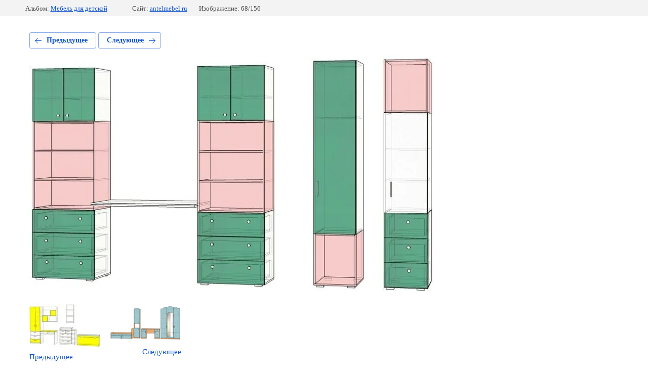

--- FILE ---
content_type: text/html; charset=utf-8
request_url: https://antelmebel.ru/proyekty/photo/kooperativ-detskaya-52-1
body_size: 2212
content:
			
	
	
	




	






	<!doctype html>
	<html lang="ru">
	<head>
		<meta charset="UTF-8">
		<meta name="robots" content="all"/>
		<title>Детская 52.1</title>
		<meta http-equiv="Content-Type" content="text/html; charset=UTF-8" />
		<meta name="description" content="Детская 52.1" />
		<meta name="keywords" content="Детская 52.1" />
		<meta name="viewport" content="width=device-width, initial-scale=1.0, maximum-scale=1.0, user-scalable=no">
		
            <!-- 46b9544ffa2e5e73c3c971fe2ede35a5 -->
            <script src='/shared/s3/js/lang/ru.js'></script>
            <script src='/shared/s3/js/common.min.js'></script>
        <link rel='stylesheet' type='text/css' href='/shared/s3/css/calendar.css' /><link rel='stylesheet' type='text/css' href='/shared/highslide-4.1.13/highslide.min.css'/>
<script type='text/javascript' src='/shared/highslide-4.1.13/highslide-full.packed.js'></script>
<script type='text/javascript'>
hs.graphicsDir = '/shared/highslide-4.1.13/graphics/';
hs.outlineType = null;
hs.showCredits = false;
hs.lang={cssDirection:'ltr',loadingText:'Загрузка...',loadingTitle:'Кликните чтобы отменить',focusTitle:'Нажмите чтобы перенести вперёд',fullExpandTitle:'Увеличить',fullExpandText:'Полноэкранный',previousText:'Предыдущий',previousTitle:'Назад (стрелка влево)',nextText:'Далее',nextTitle:'Далее (стрелка вправо)',moveTitle:'Передвинуть',moveText:'Передвинуть',closeText:'Закрыть',closeTitle:'Закрыть (Esc)',resizeTitle:'Восстановить размер',playText:'Слайд-шоу',playTitle:'Слайд-шоу (пробел)',pauseText:'Пауза',pauseTitle:'Приостановить слайд-шоу (пробел)',number:'Изображение %1/%2',restoreTitle:'Нажмите чтобы посмотреть картинку, используйте мышь для перетаскивания. Используйте клавиши вперёд и назад'};</script>
<link rel="icon" href="/favicon.ico" type="image/x-icon">

<!--s3_require-->
<link rel="stylesheet" href="/g/basestyle/1.0.1/gallery2/gallery2.css" type="text/css"/>
<link rel="stylesheet" href="/g/basestyle/1.0.1/gallery2/gallery2.blue.css" type="text/css"/>
<script type="text/javascript" src="/g/basestyle/1.0.1/gallery2/gallery2.js" async></script>
<!--/s3_require-->

	</head>
	<body>
		<div class="g-page g-page-gallery2 g-page-gallery2--photo">

		
		
			<div class="g-panel g-panel--fill g-panel--no-rounded g-panel--fixed-top">
	<div class="g-gallery2-info ">
					<div class="g-gallery2-info__item">
				<div class="g-gallery2-info__item-label">Альбом:</div>
				<a href="/proyekty/album/detskaya-mebel" class="g-gallery2-info__item-value">Мебель для детской</a>
			</div>
				<div class="g-gallery2-info__item">
			<div class="g-gallery2-info__item-label">Сайт:</div>
			<a href="//antelmebel.ru" class="g-gallery2-info__item-value">antelmebel.ru</a>

			<div class="g-gallery2-info__item-label">Изображение: 68/156</div>
		</div>
	</div>
</div>
			<h1></h1>
			
										
										
			
			
			<a href="/proyekty/photo/novikova-detskaya-66-1" class="g-button g-button--invert g-button--arr-left">Предыдущее</a>
			<a href="/proyekty/photo/kooperativn-detskaya-53-1" class="g-button g-button--invert g-button--arr-right">Следующее</a>

			
			<div class="g-gallery2-preview ">
	<img src="/thumb/2/DqcttxRRg1VBpb5uj-P2Dw/800r600/d/kooperativ_detskaya_521.jpg">
</div>

			
			<a href="/proyekty/photo/novikova-detskaya-66-1" class="g-gallery2-thumb g-gallery2-thumb--prev">
	<span class="g-gallery2-thumb__image"><img src="/thumb/2/a-CWa_1SEOBgBG8p-EEXhw/140r100/d/novikova_detskaya_661.jpg"></span>
	<span class="g-link g-link--arr-left">Предыдущее</span>
</a>
			
			<a href="/proyekty/photo/kooperativn-detskaya-53-1" class="g-gallery2-thumb g-gallery2-thumb--next">
	<span class="g-gallery2-thumb__image"><img src="/thumb/2/x0JFvxDRv4NlrSlUF8hoDQ/140r100/d/kooperativn_detskaya_531.png"></span>
	<span class="g-link g-link--arr-right">Следующее</span>
</a>
			
			<div class="g-line"><a href="/proyekty/album/detskaya-mebel" class="g-button g-button--invert">Вернуться в галерею</a></div>

		
			</div>

	
<!-- assets.bottom -->
<!-- </noscript></script></style> -->
<script src="/my/s3/js/site.min.js?1768978399" ></script>
<script src="/my/s3/js/site/defender.min.js?1768978399" ></script>
<script src="https://cp.onicon.ru/loader/59959cc22866888b7f8b45a9.js" data-auto async></script>
<script >/*<![CDATA[*/
var megacounter_key="b0544d4a01bc9210131ae239a1f4494e";
(function(d){
    var s = d.createElement("script");
    s.src = "//counter.megagroup.ru/loader.js?"+new Date().getTime();
    s.async = true;
    d.getElementsByTagName("head")[0].appendChild(s);
})(document);
/*]]>*/</script>
<script >/*<![CDATA[*/
$ite.start({"sid":1660541,"vid":1670002,"aid":1971873,"stid":4,"cp":21,"active":true,"domain":"antelmebel.ru","lang":"ru","trusted":false,"debug":false,"captcha":3,"onetap":[{"provider":"vkontakte","provider_id":"51961721","code_verifier":"T2iD5NYIjYWYlMQZMEVZMWgmzkNDk12zZJx5JNNmmUM"}]});
/*]]>*/</script>
<!-- /assets.bottom -->
</body>
	</html>


--- FILE ---
content_type: text/javascript
request_url: https://counter.megagroup.ru/b0544d4a01bc9210131ae239a1f4494e.js?r=&s=1280*720*24&u=https%3A%2F%2Fantelmebel.ru%2Fproyekty%2Fphoto%2Fkooperativ-detskaya-52-1&t=%D0%94%D0%B5%D1%82%D1%81%D0%BA%D0%B0%D1%8F%2052.1&fv=0,0&en=1&rld=0&fr=0&callback=_sntnl1769059544429&1769059544429
body_size: 96
content:
//:1
_sntnl1769059544429({date:"Thu, 22 Jan 2026 05:25:44 GMT", res:"1"})